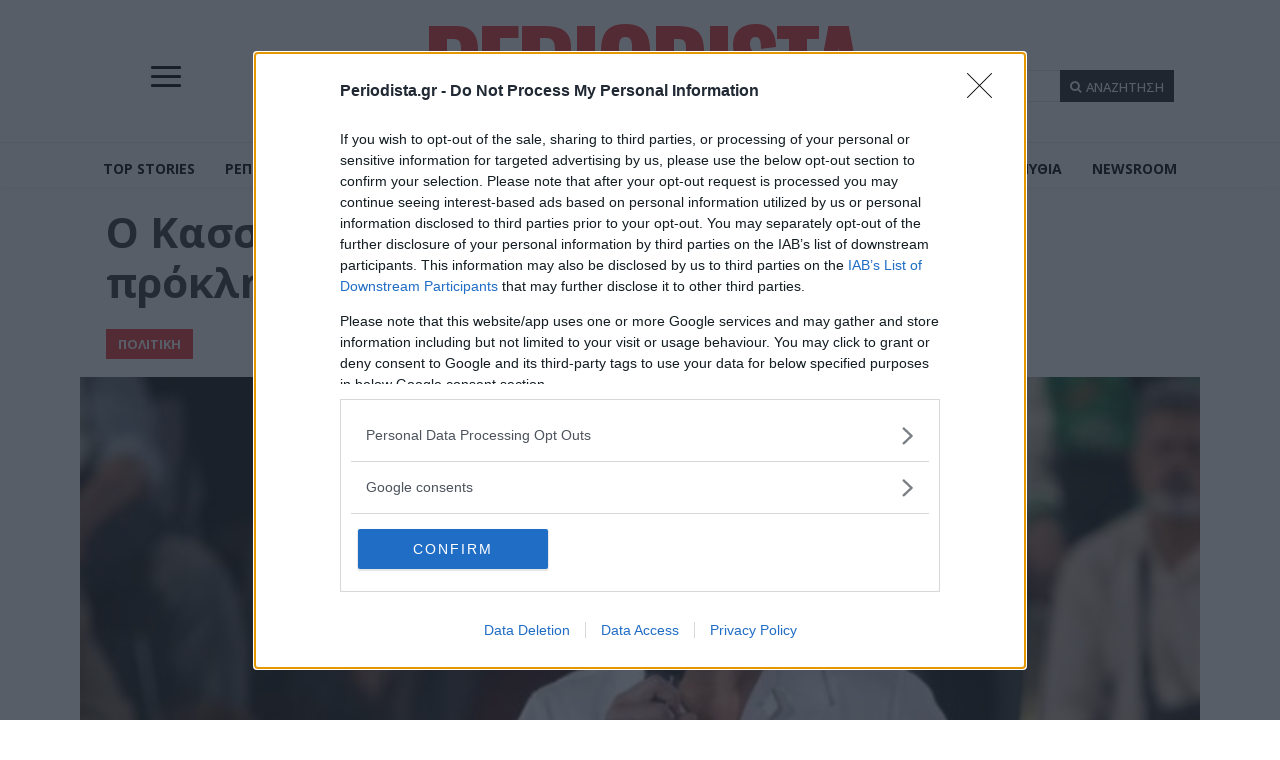

--- FILE ---
content_type: text/html; charset=utf-8
request_url: https://www.google.com/recaptcha/api2/aframe
body_size: 266
content:
<!DOCTYPE HTML><html><head><meta http-equiv="content-type" content="text/html; charset=UTF-8"></head><body><script nonce="JBOZhlQ9OoDirEaQcRjt_A">/** Anti-fraud and anti-abuse applications only. See google.com/recaptcha */ try{var clients={'sodar':'https://pagead2.googlesyndication.com/pagead/sodar?'};window.addEventListener("message",function(a){try{if(a.source===window.parent){var b=JSON.parse(a.data);var c=clients[b['id']];if(c){var d=document.createElement('img');d.src=c+b['params']+'&rc='+(localStorage.getItem("rc::a")?sessionStorage.getItem("rc::b"):"");window.document.body.appendChild(d);sessionStorage.setItem("rc::e",parseInt(sessionStorage.getItem("rc::e")||0)+1);localStorage.setItem("rc::h",'1762169661221');}}}catch(b){}});window.parent.postMessage("_grecaptcha_ready", "*");}catch(b){}</script></body></html>

--- FILE ---
content_type: application/javascript
request_url: https://agorahtag.tech/c/periodista.js
body_size: 1368
content:
var TWAGORAINARTICLE=TWAGORAINARTICLE||function(){var getHTScriptElement=function(){var hTClass='pa-ht-class';if(document.currentScript)
return document.currentScript;else{var scripts=document.getElementsByTagName('script');var currentHTag='agorahtag.tech/c/periodista.js';var sl=scripts.length;for(var s=0;s<sl;s++){if((scripts[s].src.indexOf(currentHTag)!==-1)&&!scripts[s].classList.contains(hTClass)){scripts[s].classList.add(hTClass);break;}}
return scripts[s];}}
var getQueryString=function(script){var queryString=script.src.replace(/^[^\?]+\??/,'');return'?'+queryString;}
var getParameterByName=function(name,url){if(!url)url=window.location.href;name=name.replace(/[\[\]]/g,'$&');var regex=new RegExp('[?&]'+name+'(=([^&#]*)|&|#|$)'),results=regex.exec(url);if(!results)return null;if(!results[2])return'';try{return decodeURIComponent(results[2].replace(/\+/g,' '));}catch(err){return null;}}
var getPartnerSCOfromHTUrl=function(currentScript){var schain=null;var currentHTScript=currentScript;var qS=getQueryString(currentHTScript);if(qS)schain=getParameterByName('schain',qS);return schain;}
var config={"site_name":"periodista","sco":{"paSellerId":"103605","paOwns":"Owned & Operated"},"rules":[{"name":"Spotlight rule","priority":3,"type":"Spotlight","product":{"Spotlight":{"enabled":true,"video":{"enabled":true}}}},{"name":"taboola widget + mid article","priority":3,"type":"Taboola","product":{"Taboola":{"name":"tdggrperformanceperiodistaperiodistagr924811553678","tags":[{"selector":"#taboola_article","position":"after","widgets":[{"widgetType":"sponsored","mode":"sc-periodista","containerId":"taboola-sponsored-below-article","placement":"Sponsored Below Article Widget"}]},{"selector":"__Closed__p:nth-child(2)","position":"after","widgets":[{"widgetType":"sponsored","mode":"sc-periodista-mid-article","containerId":"taboola-sponsored-mid-article","placement":"Sponsored Mid Article"}]}],"pageLevelTracking":{"enabled":true}}},"targeting":{"url_targeting":{"pathname":{"notEquals":["/"]}}}},{"name":"taboola widgets homepage deactivated #150493","priority":1,"type":"Taboola","product":{"Taboola":{"enabled":false,"name":"periodista-homepagegr-f14689763","tags":[{"selector":"#tdi_85 div > div.vc_column.wpb_column.vc_column_container.tdc-column.td-pb-span12 > div","position":"after","widgets":[{"widgetType":"sponsored","mode":"sc-periodista-homepage","containerId":"taboola-sponsored-homepage","placement":"Sponsored Homepage"}]},{"selector":"#tdi_134 > div > div.vc_column.wpb_column.vc_column_container.tdc-column.td-pb-span9 > div","position":"before","widgets":[{"widgetType":"sponsored","mode":"sc-periodista-homepage2","containerId":"taboola-sponsored-homepage-2","placement":"Sponsored Homepage 2"}]},{"selector":"#tdi_169 > div > div > div","position":"before","widgets":[{"widgetType":"sponsored","mode":"sc-periodista-homepage3","containerId":"taboola-sponsored-homepage-3","placement":"Sponsored Homepage 3"}]}],"pageLevelTracking":{"enabled":true}}},"targeting":{"url_targeting":{"pathname":{"equals":["/"]}}}},{"name":"sticky ads Mobile 5sec","priority":4,"type":"PAStickyAd","product":{"sticky":{"enabled":true,"type":"AdTag","code":"<!-- PA Ad Tag - periodista.gr_ui-pasticky-mobile_320x100-300x50-320x50-300x250 <- DO NOT MODIFY --><script src=\"//ads.projectagoraservices.com/?id=29111&sizes=320x100,320x50,300x50\" type=\"text/javascript\"></script><!-- End PA Ad Tag -->","position":"bottom_center","elapse_time":5000,"scale":{"enabled":true},"auto_reopen":{"enabled":false},"frequency":{"imp":1,"minutes":30.0}}},"targeting":{"device_targeting":"mobile","adblock":false},"ab_test":false},{"name":"sticky ads Mobile 300x250 5sec","priority":5,"type":"PAStickyAd","product":{"sticky":{"enabled":true,"type":"AdTag","code":"<!-- PA Ad Tag - periodista.gr_ui-pasticky-mobile_320x100-300x50-320x50-300x250 <- DO NOT MODIFY --><script src=\"//ads.projectagoraservices.com/?id=29111&sizes=300x250,320x100,320x50,300x50\" type=\"text/javascript\"></script><!-- End PA Ad Tag -->","position":"bottom_center","elapse_time":5000,"scale":{"enabled":true},"auto_reopen":{"enabled":false},"frequency":{"imp":1,"minutes":30.0}}},"targeting":{"device_targeting":"mobile","breakpoints":{"minWidth":390},"adblock":false},"ab_test":false}]};var currentHTScript=getHTScriptElement();return{getConfig:function(){return config;},getPartnersSCO:function(){return getPartnerSCOfromHTUrl(currentHTScript);}}}();var libraryUrl='//palibzh.tech/libs/projectagora.min.js';!function(e,t,a){var n,r=e.getElementsByTagName(t)[0];e.getElementById("pa-tag")||((n=e.createElement(t)).id="pa-tag",n.src=libraryUrl,r.parentNode.insertBefore(n,r))}(document,"script");